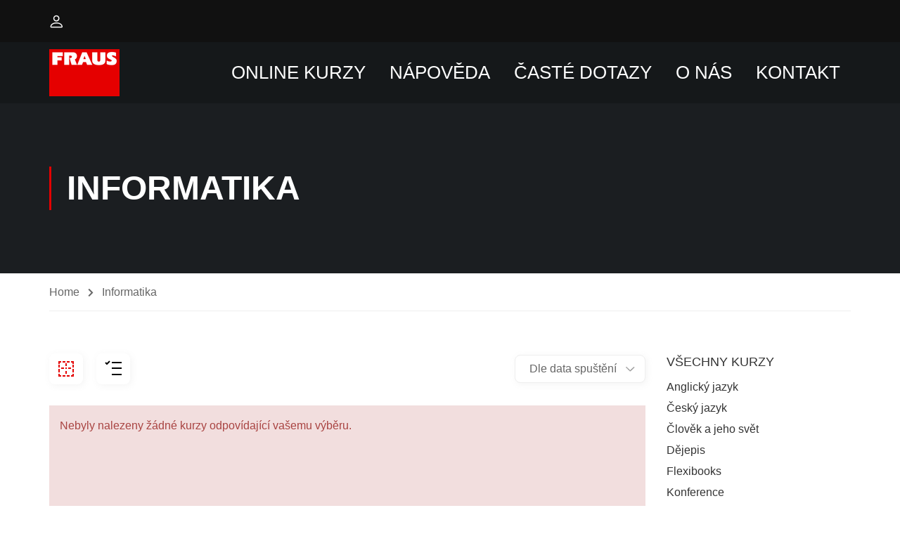

--- FILE ---
content_type: application/javascript
request_url: https://www.modernivzdelavani.cz/wp-content/themes/eduma/assets/js/thim-course-filter-v2.js?ver=696d9281344cd
body_size: 3363
content:
/**
 * For Filter courses with LP v4.1.6
 */
const formOrderBy = document.querySelector( '.thim-course-order select' );
let elSkeleton;
const urlCourses = typeof lpGlobalSettings !== 'undefined' ? lpGlobalSettings.courses_url || '' : lpData.courses_url;
let elArchive = null;

// Filter event
const formFilter = document.querySelector( 'form.thim-course-filter' );
if ( formFilter != null ) {
	formFilter.addEventListener( 'submit', async function( e ) {
		e.preventDefault();
		let filterCourses = JSON.parse(window.localStorage.getItem('lp_filter_courses')) || {};
		const filterFields = formFilter.querySelectorAll( '.thim-filter-sidebar-field' );
		let objFieldsTmp = { 'paged' : 1 };

		elArchive.scrollIntoView( { behavior: 'smooth' } );

		filterFields.forEach((value, key, parent) => {
			const nameField = value.getAttribute('name');
			const typeField = value.getAttribute('type');

			switch (typeField) {
				case 'checkbox':
					if (objFieldsTmp[nameField] === undefined) {
						objFieldsTmp[nameField] = [];
					}

					if(value.checked) {
						objFieldsTmp[nameField].push(value.value);
					}
					break;
				case 'radio':
				case 'select':
					if(value.checked) {
						objFieldsTmp[nameField] =  value.value;
					}
					break;
			}
		});

		const filterCoursesParams = { ...filterCourses, ...objFieldsTmp };

		if ( ! elSkeleton ) {
			filterCoursesParams.paged = 1;
			reloadPageWithParamsFilter( filterCoursesParams );
		} else {
			elSkeleton.style.display = 'block';
		}

		if ( window.lpCourseList ) {
			window.lpCourseList.updateEventTypeBeforeFetch( 'filter' );
			window.lpCourseList.triggerFetchAPI( {...filterCoursesParams} );
		}
	} );
}

function reloadPageWithParamsFilter( filterCoursesParams ) {
	let url = new URL( window.location.href );

	if ( filterCoursesParams[ 'paged' ] === 1 ) {
		url = new URL( urlCourses );
	}

	for ( let key in filterCoursesParams ) {
		if ( filterCoursesParams[ key ] != null ) {
			url.searchParams.set( key, filterCoursesParams[ key ] );
		}
	}

	url.searchParams.set( 'isPageLoad', 1 );

	window.location.href = url;
}

// Select option order by archive course
formOrderBy && formOrderBy.addEventListener( 'change', function() {
	const filterCourses = JSON.parse( window.localStorage.getItem('lp_filter_courses') ) || {};
	filterCourses.order_by = this.value || '';

	if ( ! elSkeleton ) {
		reloadPageWithParamsFilter(filterCourses);
	} else {
		elSkeleton.style.display = 'block';
	}

	if ( window.lpCourseList ) {
		window.lpCourseList.updateEventTypeBeforeFetch( 'filter' );
		window.lpCourseList.triggerFetchAPI( {...filterCourses} );
	}
} );

wp.hooks.addAction( 'lp-js-get-courses', 'lp', function ( response ) {
	const elCourseIndex = document.querySelector( '.course-index' );
	const elStickyHeader = document.querySelector( '.sticky-header' );

	if( elCourseIndex ) {
		const span = elCourseIndex.querySelector( 'span' );
		if( span && response.data.from_to !== undefined ) {
			span.innerHTML = response.data.from_to;
		}
	}

	if ( elStickyHeader ) {
		elStickyHeader.classList.add( 'menu-hidden' );
	}
})

document.addEventListener( 'DOMContentLoaded', function() {
	elArchive = document.querySelector( '.lp-archive-courses' );
	elSkeleton = document.querySelector( '.lp-archive-course-skeleton' );
	//elNoLoadAjaxFirst = document.querySelector( '.no-first-load-ajax' );
} );


--- FILE ---
content_type: application/javascript
request_url: https://www.modernivzdelavani.cz/wp-content/plugins/learnpress/assets/js/dist/frontend/courses.min.js?ver=4.2.8.7
body_size: 9082
content:
(()=>{"use strict";const e={};let t;"undefined"!=typeof lpDataAdmin&&(t=lpDataAdmin.lp_rest_url,e.admin={apiAdminNotice:t+"lp/v1/admin/tools/admin-notices",apiAdminOrderStatic:t+"lp/v1/orders/statistic",apiAddons:t+"lp/v1/addon/all",apiAddonAction:t+"lp/v1/addon/action-n",apiAddonsPurchase:t+"lp/v1/addon/info-addons-purchase",apiSearchCourses:t+"lp/v1/admin/tools/search-course",apiSearchUsers:t+"lp/v1/admin/tools/search-user",apiAssignUserCourse:t+"lp/v1/admin/tools/assign-user-course",apiUnAssignUserCourse:t+"lp/v1/admin/tools/unassign-user-course"}),"undefined"!=typeof lpData&&(t=lpData.lp_rest_url,e.frontend={apiWidgets:t+"lp/v1/widgets/api",apiCourses:t+"lp/v1/courses/archive-course",apiAJAX:t+"lp/v1/load_content_via_ajax/",apiProfileCoverImage:t+"lp/v1/profile/cover-image"}),t&&(e.apiCourses=t+"lp/v1/courses/");const s=e,o=(e,t)=>{const s=new URL(e);return Object.keys(t).forEach((e=>{s.searchParams.set(e,t[e])})),s},r={get:(e,t,s)=>{let o;if(s)o=wpCookies.get(e);else{let t=wpCookies.get("LP");t&&(t=JSON.parse(t),o=e?t[e]:t)}return o||o===t||(o=t),o},set(e,t,s,o,r,n){if(arguments.length>2)wpCookies.set(e,t,s,o,r,n);else if(2==arguments.length){let s=wpCookies.get("LP");s=s?JSON.parse(s):{},s[e]=t,wpCookies.set("LP",JSON.stringify(s),"","/")}else wpCookies.set("LP",JSON.stringify(e),"","/")},remove(e){const t=r.get(),s=new RegExp(e,"g"),o={},n=e.match(/\*/);for(const r in t)n?r.match(s)||(o[r]=t[r]):e!=r&&(o[r]=t[r]);r.set(o)}},n=r;"undefined"!=typeof lpData&&"undefined"!=typeof lpSettingCourses||console.log("lpData || lpSettingCourses is undefined"),window.lpArchiveRequestCourse=e=>{window.lpCourseList.updateEventTypeBeforeFetch("filter"),window.lpCourseList.triggerFetchAPI(e)},document.addEventListener("change",(function(e){const t=e.target;window.lpCourseList.checkIsNewListCourses()||(window.lpCourseList.onChangeSortBy(e,t),window.lpCourseList.onChangeTypeLayout(e,t))})),document.addEventListener("click",(function(e){const t=e.target;window.lpCourseList.checkIsNewListCourses()||(window.lpCourseList.clickLoadMore(e,t),window.lpCourseList.clickNumberPage(e,t))})),document.addEventListener("scroll",(function(e){const t=e.target;window.lpCourseList.checkIsNewListCourses()||window.lpCourseList.scrollInfinite(e,t)})),document.addEventListener("keyup",(function(e){const t=e.target;window.lpCourseList.checkIsNewListCourses()||window.lpCourseList.searchCourse(e,t)})),document.addEventListener("submit",(function(e){const t=e.target;window.lpCourseList.checkIsNewListCourses()||window.lpCourseList.searchCourse(e,t)})),window.lpCourseList=(()=>{const e="lp-archive-courses",t="learn-press-courses",r="lp-archive-course-skeleton",i="courses-page-result",a=parseInt(lpSettingCourses.lpArchiveLoadAjax||0),c=1===parseInt(lpSettingCourses.lpArchiveNoLoadAjaxFirst),l=lpData.urlParams||[],u=(()=>{let e=window.location.href;return e.includes("?")&&(e=e.split("?")[0]),e})();let d={};const p=lpSettingCourses.lpArchivePaginationType||"number";let f,g,w=!1;const m=(e,t={})=>{const r=o(s.frontend.apiCourses,e);let n={};0!==parseInt(lpData.user_id)&&(n={headers:{"X-WP-Nonce":lpData.nonce}}),((e,t={},s={})=>{"function"==typeof s.before&&s.before(),fetch(e,{method:"GET",...t}).then((e=>e.json())).then((e=>{"function"==typeof s.success&&s.success(e)})).catch((e=>{"function"==typeof s.error&&s.error(e)})).finally((()=>{"function"==typeof s.completed&&s.completed()}))})(r,n,t)};return{init:()=>{const e={},t=window.location.search,s=new URLSearchParams(t);for(const[t,o]of s.entries())e[t]=o;d={...l,...e},d.paged=parseInt(d.paged||1),isNaN(d.paged)&&(d.paged=1),c&&"number"!==p&&(d.paged=1),window.localStorage.setItem("lp_filter_courses",JSON.stringify(d))},updateEventTypeBeforeFetch:e=>{f=e},onChangeSortBy:(e,t)=>{if(!t.classList.contains("courses-order-by"))return;e.preventDefault();const s=JSON.parse(window.localStorage.getItem("lp_filter_courses"))||{};s.order_by=t.value||"","undefined"!=typeof lpSettingCourses&&lpData.is_course_archive&&lpSettingCourses.lpArchiveLoadAjax?window.lpCourseList.triggerFetchAPI(s):window.location.href=o(u,s)},onChangeTypeLayout:(s,o)=>{if("lp-switch-layout-btn"!==o.getAttribute("name"))return;const r=o.closest(`.${e}`);if(!r)return;const i=r.querySelector(`.${t}`);if(!i)return;s.preventDefault();const a=o.value;a&&(i.dataset.layout=a,n.set("courses-layout",a))},clickNumberPage:(t,s)=>{if(!a||parseInt(lpSettingCourses.noLoadCoursesJs))return;if(s.classList.contains("page-numbers")){if(!s.closest(`.${e}`))return;t.preventDefault();const o=d.paged;return s.classList.contains("prev")?d.paged=o-1:s.classList.contains("next")?d.paged=o+1:d.paged=parseInt(s.textContent),f="number",void window.lpCourseList.triggerFetchAPI(d)}const o=s.closest(".page-numbers");o&&(t.preventDefault(),o.click())},clickLoadMore:(s,o)=>{if(!o.classList.contains("courses-btn-load-more"))return;const r=o.closest(`.${e}`);r&&r.querySelector(`.${t}`)&&(s.preventDefault(),++d.paged,f="load-more",window.lpCourseList.triggerFetchAPI(d))},scrollInfinite:(t,s)=>{const o=document.querySelector(`.${e}`);if(!o)return;const r=o.querySelector(".courses-load-infinite");r&&new IntersectionObserver((function(e){for(const t of e)if(t.isIntersecting){if(w)return;++d.paged,f="infinite",window.lpCourseList.triggerFetchAPI(d)}})).observe(r)},triggerFetchAPI:s=>{const o=document.querySelector(`.${e}`);if(!o)return;const r=o.querySelector(`.${t}`);if(!r)return;let n;switch(d=s,f){case"load-more":n=window.lpCourseList.callBackPaginationTypeLoadMore(o,r);break;case"infinite":n=window.lpCourseList.callBackPaginationTypeInfinite(o,r);break;case"custom":n=s.customCallBack||!1;break;default:n=window.lpCourseList.callBackFilter(s,o,r)}n&&m(s,n)},callBackFilter:(t,s,n)=>{if(!n)return;const a=n.querySelector(`.${r}`);return{before:()=>{window.history.pushState("","",o(u,t)),window.localStorage.setItem("lp_filter_courses",JSON.stringify(t)),a&&(a.style.display="block")},success:e=>{n.querySelectorAll(`:not(.${r})`).forEach((e=>{e.closest(`.${r}`)||e.remove()})),n.insertAdjacentHTML("afterbegin",e.data.content||"");const t=document.querySelector(".learn-press-pagination");t&&t.remove();const s=e.data.pagination||"";n.insertAdjacentHTML("afterend",s);const o=document.querySelector(`.${i}`);o&&(o.innerHTML=e.data.from_to||"")},error:e=>{n.innerHTML+=`<div class="lp-ajax-message error" style="display:block">${e.message||"Error"}</div>`},completed:()=>{a&&(a.style.display="none"),n.closest(`.${e}`).scrollIntoView({behavior:"smooth"})}}},callBackPaginationTypeLoadMore:(e,t)=>{if(!t||!e)return!1;const s=e.querySelector(".courses-btn-load-more");let o;return s&&(o=s.querySelector(".lp-loading-circle")),{before:()=>{s&&(o.classList.remove("hide"),s.setAttribute("disabled","disabled"))},success:e=>{t.insertAdjacentHTML("beforeend",e.data.content||""),t.insertAdjacentHTML("afterend",e.data.pagination||"");const s=document.querySelector(`.${i}`);s&&(s.innerHTML=e.data.from_to||"")},error:e=>{t.innerHTML+=`<div class="lp-ajax-message error" style="display:block">${e.message||"Error"}</div>`},completed:()=>{s&&(o.classList.add("hide"),s.remove())}}},callBackPaginationTypeInfinite:(e,t)=>{if(!t||!t)return;const s=e.querySelector(".courses-load-infinite");if(!s)return;const o=s.querySelector(".lp-loading-circle");return w=!0,s.classList.remove("courses-load-infinite"),{before:()=>{o.classList.remove("hide")},success:e=>{t.insertAdjacentHTML("beforeend",e.data.content||""),e.data.pagination&&t.insertAdjacentHTML("afterend",e.data.pagination||"");const s=document.querySelector(`.${i}`);s&&(s.innerHTML=e.data.from_to||"")},error:e=>{t.innerHTML+=`<div class="lp-ajax-message error" style="display:block">${e.message||"Error"}</div>`},completed:()=>{s.remove(),w=!1}}},searchCourse:(s,o)=>{if("c_search"===o.name){s.preventDefault();const e=o.closest("form.search-courses");if(!e)return;return void e.querySelector('button[type="submit"]').click()}if(!o.classList.contains("search-courses"))return;const r=o;s.preventDefault();const n=r.closest(`.${e}`);if(!n)return;if(!n.querySelector(`.${t}`))return;const i=r.querySelector("input[name=c_search]").value;(!i||i&&i.length>2)&&(void 0!==g&&clearTimeout(g),g=setTimeout((function(){f="filter",d.c_search=i,d.paged=1,window.lpCourseList.triggerFetchAPI(d)}),800))},ajaxEnableLoadPage:()=>{let s=0;if(!c){let o;const n={success:n=>{o=setInterval((function(){const a=document.querySelector(`.${r}`),c=document.querySelector(`.${e}`);let l;if(c&&(l=c.querySelector(`.${t}`)),++s,s>5e3&&clearInterval(o),l&&a){clearInterval(o),l.insertAdjacentHTML("afterbegin",n.data.content||""),a.style.display="none";const e=n.data.pagination||"";l.insertAdjacentHTML("afterend",e);const t=document.querySelector(`.${i}`);t&&(t.innerHTML=n.data.from_to||"")}}),1)}};"number"!==p&&(d.paged=1),m(d,n)}},getFilterParams:()=>d,checkIsNewListCourses:()=>!!document.querySelector(".lp-list-courses-default")}})(),document.addEventListener("DOMContentLoaded",(function(){window.lpCourseList.checkIsNewListCourses()||(window.lpCourseList.init(),window.lpCourseList.ajaxEnableLoadPage())}))})();

--- FILE ---
content_type: application/javascript
request_url: https://www.modernivzdelavani.cz/wp-content/themes/eduma/assets/js/thim-scripts.js?ver=696d9281344cd
body_size: 59678
content:
/*
* Re-structure JS
* */
(function ($) {
	'use strict'
	var thim_eduma = {
		el_thim_pop_up_login: null,
		el_loginpopopform: null,
		el_registerPopupForm: null,
		el_form_purchase_course: null,
		el_form_enroll_course: null,

		ready: function () {
			this.getElements()
			if (this.el_thim_pop_up_login.length) {
				this.el_loginpopopform = this.el_thim_pop_up_login.find('form[name=loginpopopform]')
				this.el_registerPopupForm = this.el_thim_pop_up_login.find('form[name=registerformpopup]')
				this.login_form()
			}
			this.form_submission_validate()
			this.thim_TopHeader()
			this.ctf7_input_effect()
			this.mobile_menu_toggle()
			this.thim_background_gradient()
			this.thim_magnificPopup()
			this.full_right()
			this.course_sidebar_right_offset_top()
			this.thim_carousel()
			this.event_click()
			this.plus_minus_addtocart()
			this.back_to_top()
			this.StickySidebar()
			this.thim_SwitchLayout('thim-course')
			this.thim_SwitchLayout('thim-product')
			this.thim_SwitchLayout('blog')
			this.thim_gallery()
			this.submit_form_validate()
			this.waypoint_js()
			this.product_gallery()
		},

		getElements: function () {
			this.el_thim_pop_up_login = $('#thim-popup-login')
			this.el_form_purchase_course = $('form[name=purchase-course]')
			this.el_form_enroll_course = $('form[name=enroll-course]')
		},

		load: function () {
			this.thim_menu()
			this.thim_contentslider()
			this.counter_box()
			this.product_quick_view()
			if ($('#contact-form-registration').length) {
				this.thim_course_offline_popup_form_register();
			}
		},

		resize: function () {
			this.full_right()
			this.thim_carousel()
			this.thim_gallery()
		},

		plus_minus_addtocart: function () {
			if ($('body').hasClass('woocommerce-cart')) {
				$('th.product-name').attr('colspan', '2')
			}
			$(document).on('click', '.quantity-add-value div.plus,.quantity-add-value div.minus', function (event) {
				var qty = $(this).parent('.quantity-add-value').find('.qty');
				var val = parseFloat(qty.val());
				if (isNaN(val)) {
					val = 0;
				}
				var max = parseFloat(qty.attr('max'));
				var min = parseFloat(qty.attr('min'));
				var step = parseFloat(qty.attr('step'));
				if ($(this).is('.plus')) {
					if (max && (max <= val)) {
						qty.val(max).change();
					} else {
						qty.val(val + step).change();
					}
				} else {
					if (min && (min >= val)) {
						qty.val(min).change();
					} else if (val > 0) {
						qty.val(val - step).change();
					}
				}
			});
			// check quanity in cart page
			$('.quantity-add-value').each(function () {
				var type = $(this).find('.qty').attr("type");
				if (type == 'hidden') {
					$(this).hide();
				}
			})
		},

		validate_form: function (form) {
			var valid = true,
				email_valid = /[A-Z0-9._%+-]+@[A-Z0-9.-]+.[A-Z]{2,4}/igm

			form.find('input.required').each(function () {
				// Check empty value
				if (!$(this).val()) {
					$(this).addClass('invalid')
					valid = false
				}

				// Uncheck
				if ($(this).is(':checkbox') && !$(this).is(':checked')) {
					$(this).addClass('invalid')
					valid = false
				}

				// Check email format
				if ('email' === $(this).attr('type')) {
					if (!email_valid.test($(this).val())) {
						$(this).addClass('invalid')
						valid = false
					}
				}

				// Check captcha
				if ($(this).hasClass('captcha-result')) {
					let captcha_1 = parseInt($(this).data('captcha1')),
						captcha_2 = parseInt($(this).data('captcha2'))

					if ((captcha_1 + captcha_2) !== parseInt($(this).val())) {
						$(this).addClass('invalid').val('')
						valid = false
					}
				}
			})

			// Check repeat password
			if (form.hasClass('auto_login')) {
				let $pw = form.find('input[name=password]'),
					$repeat_pw = form.find('input[name=repeat_password]')

				if ($pw.val() !== $repeat_pw.val()) {
					$pw.addClass('invalid')
					$repeat_pw.addClass('invalid')
					valid = false
				}
			}

			$('form input.required').on('focus', function () {
				$(this).removeClass('invalid')
			})

			return valid
		},

		login_form: function () {
			var teduma = this

			$(document).on('click', '#thim-popup-login .close-popup', function (event) {
				event.preventDefault()
				$('body').removeClass('thim-popup-active')
				teduma.el_thim_pop_up_login.removeClass()

				// Remove param purchase course on login popup
				teduma.el_loginpopopform.find('.params-purchase-code').remove()
				// Remove param enroll course on login popup
				teduma.el_loginpopopform.find('.params-enroll-code').remove()
			})

			$('body .thim-login-popup a.js-show-popup').on('click', function (event) {
				event.preventDefault()

				$('body').addClass('thim-popup-active')
				teduma.el_thim_pop_up_login.addClass('active')

				if ($(this).hasClass('login')) {
					teduma.el_thim_pop_up_login.addClass('sign-in')
				} else {
					teduma.el_thim_pop_up_login.addClass('sign-up')
				}
			})

			//when login in single page event, show login-popup ,remove redirect to page account
			$('body .widget_book-event a.js-show-popup').on('click', function (event) {
				event.preventDefault()
				$('body').addClass('thim-popup-active')
				teduma.el_thim_pop_up_login.addClass('active')
			})

			teduma.el_thim_pop_up_login.find('.link-bottom a').on('click', function (e) {
				e.preventDefault()

				if ($(this).hasClass('login')) {
					teduma.el_thim_pop_up_login.removeClass('sign-up').addClass('sign-in')
				} else {
					teduma.el_thim_pop_up_login.removeClass('sign-in').addClass('sign-up')
				}
			})

			// Show login popup when click to LP buttons
			$('body:not(".logged-in") .enroll-course .button-enroll-course, body:not(".logged-in") form.purchase-course:not(".guest_checkout") .button:not(.button-add-to-cart)').on('click', function (e) {
				if ($('body').hasClass('thim-popup-feature')) {
					const elThimLoginPopup = $('.thim-link-login.thim-login-popup .login');
					if ( elThimLoginPopup ) {
						e.preventDefault();
						elThimLoginPopup.trigger('click')

						// Add param purchase course to login and Register form if exists
						teduma.add_params_purchase_course_to_el(teduma.el_loginpopopform)
						teduma.add_params_purchase_course_to_el(teduma.el_registerPopupForm)
					}
				}
			})

			$('.learn-press-content-protected-message .lp-link-login').on('click', function (e) {
				e.preventDefault()

				if ($('body').hasClass('thim-popup-feature')) {
					$('.thim-link-login.thim-login-popup .login').trigger('click')
					// Add param purchase course to login and Register form if exists
					teduma.add_params_purchase_course_to_el(teduma.el_loginpopopform)
					teduma.add_params_purchase_course_to_el(teduma.el_registerPopupForm)
				} else {
					window.location.href = $(this).href()
				}
			})

			$(document).on('click', '#thim-popup-login', function (e) {
				if ($(e.target).attr('id') === 'thim-popup-login') {
					$('body').removeClass('thim-popup-active')
					teduma.el_thim_pop_up_login.removeClass()

					// remove param purchase course on login popup
					teduma.el_loginpopopform.find('.params-purchase-code').remove()
					teduma.el_registerPopupForm.find('.params-purchase-code').remove()
					// remove param enroll course on login popup
					teduma.el_loginpopopform.find('.params-enroll-code').remove()
					teduma.el_registerPopupForm.find('.params-enroll-code').remove()
				}
			})

			this.el_loginpopopform.submit(function (e) {
				if (!thim_eduma.validate_form($(this))) {
					e.preventDefault()
					return false
				}

				var $elem = teduma.el_thim_pop_up_login.find('.thim-login-container')
				$elem.addClass('loading')
			})

			teduma.el_thim_pop_up_login.find('form[name=registerformpopup]').on('submit', function (e) {
				if (!thim_eduma.validate_form($(this))) {
					e.preventDefault()
					return false
				}

				var $elem = teduma.el_thim_pop_up_login.find('.thim-login-container')
				$elem.addClass('loading')
			})

			//My account login
			$('#customer_login .login').submit(function (event) {
				var elem = $(this),
					input_username = elem.find('#username'),
					input_pass = elem.find('#password')

				if (input_pass.length > 0 && input_pass.val() == '') {
					input_pass.addClass('invalid')
					event.preventDefault()
				}

				if (input_username.length > 0 && input_username.val() == '') {
					input_username.addClass('invalid')
					event.preventDefault()
				}
			})
			//My account register
			$('#customer_login .register').submit(function (event) {
				var elem = $(this),
					input_username = elem.find('#reg_username'),
					input_email = elem.find('#reg_email'),
					input_pass = elem.find('#reg_password'),
					input_captcha = $('#customer_login .register .captcha-result'),
					valid_email = /[A-Z0-9._%+-]+@[A-Z0-9.-]+.[A-Z]{2,4}/igm

				if (input_captcha.length > 0) {
					var captcha_1 = parseInt(input_captcha.data('captcha1')),
						captcha_2 = parseInt(input_captcha.data('captcha2'))

					if (captcha_1 + captcha_2 != parseInt(input_captcha.val())) {
						input_captcha.addClass('invalid').val('')
						event.preventDefault()
					}
				}

				if (input_pass.length > 0 && input_pass.val() == '') {
					input_pass.addClass('invalid')
					event.preventDefault()
				}

				if (input_username.length > 0 && input_username.val() == '') {
					input_username.addClass('invalid')
					event.preventDefault()
				}

				if (input_email.length > 0 && (input_email.val() == '' ||
					!valid_email.test(input_email.val()))) {
					input_email.addClass('invalid')
					event.preventDefault()
				}
			})
			$('#reg_username, #reg_email, #reg_password,#username, #password').on('focus', function () {
				$(this).removeClass('invalid')
			})
		},

		/**
		 * Add params purchase course to element
		 * @purpose When register, login via buy course will send params purchase to action
		 *
		 * @param el
		 * @since 4.2.6
		 * @author tungnx
		 */
		add_params_purchase_course_to_el: function (el) {
			const teduma = this
			// Purchase course.
			if (teduma.el_form_purchase_course.length) {
				el.append('<p class="params-purchase-code"></p>')

				var el_paramsPurchaseCode = el.find('.params-purchase-code')

				$.each(teduma.el_form_purchase_course.find('input'), function (i) {
					const inputName = $(this).attr('name')
					const inputPurchaseCourse = $(this).clone()

					if (el_paramsPurchaseCode.find('input[name=' + inputName + ']').length === 0) {
						el_paramsPurchaseCode.append(inputPurchaseCourse)
					}
				})
			}

			// Enroll course
			if (teduma.el_form_enroll_course.length) {
				el.append('<p class="params-enroll-code"></p>')
				const el_paramsEnrollCode = el.find('.params-enroll-code')

				$.each(teduma.el_form_enroll_course.find('input'), function (i) {
					const inputName = $(this).attr('name')
					const inputEnrollCourse = $(this).clone()

					if (el_paramsEnrollCode.find('input[name=' + inputName + ']').length === 0) {
						el_paramsEnrollCode.append(inputEnrollCourse)
					}
				})
			}
		},

		form_submission_validate: function () {
			// Form login
			$('.form-submission-login form[name=loginform]').on('submit', function (e) {
				if (!thim_eduma.validate_form($(this))) {
					e.preventDefault()
					return false
				}
			})

			// Form register
			$('.form-submission-register form[name=registerform]').on('submit', function (e) {
				if (!thim_eduma.validate_form($(this))) {
					e.preventDefault()
					return false
				}
			})

			// Form lost password
			$('.form-submission-lost-password form[name=lostpasswordform]').on('submit', function (e) {
				if (!thim_eduma.validate_form($(this))) {
					e.preventDefault()
					return false
				}
			})
		},

		thim_TopHeader: function () {
			var header = $('#masthead'),
				height_sticky_header = header.outerHeight(true),
				content_pusher = $('#wrapper-container .content-pusher'),
				top_site_main = $('#wrapper-container .top_site_main')
			$('body').removeClass('fixloader');
			if (header.hasClass('header_overlay')) { // Header overlay
				top_site_main.css({ 'padding-top': height_sticky_header + 'px' })
				$(window).resize(function () {
					let height_sticky_header = header.outerHeight(true)
					top_site_main.css({ 'padding-top': height_sticky_header + 'px' })
				})
			} else if (header.hasClass('sticky-header') & header.hasClass('header_default')) { // Header default
				content_pusher.css({ 'padding-top': height_sticky_header + 'px' })
				$(window).resize(function () {
					let height_sticky_header = header.outerHeight(true)
					content_pusher.css({ 'padding-top': height_sticky_header + 'px' })
				})
			}
		},

		ctf7_input_effect: function () {
			let $ctf7_edtech = $('.form_developer_course'),
				$item_input = $ctf7_edtech.find('.field_item input'),
				$submit_wrapper = $ctf7_edtech.find('.submit_row')

			$item_input.focus(function () {
				$(this).parent().addClass('focusing')
			}).blur(function () {
				$(this).parent().removeClass('focusing')

			})
			$submit_wrapper.on('click', function () {
				$(this).closest('form').submit()
			})
		},



		thim_menu: function () {
			// add class last-menu-item
			$('.width-navigation .menu-main-menu>li.menu-item').last().addClass('last-menu-item')

			//Add class for masthead
			var $header = $('#masthead.sticky-header'),
				off_Top = ($('.content-pusher').length > 0) ? $('.content-pusher').offset().top : 0,
				menuH = $header.outerHeight(),
				latestScroll = 0
			var $imgLogo = $('.site-header .thim-logo img'),
				srcLogo = $($imgLogo).attr('src'),
				dataRetina = $($imgLogo).data('retina'),
				dataSticky = $($imgLogo).data('sticky'),
				dataMobile = $($imgLogo).data('mobile'),
				dataStickyMobile = $($imgLogo).data('sticky_mobile');
			if ($(window).scrollTop() > 2) {
				$header.removeClass('affix-top').addClass('affix')
			}
			if ($(window).outerWidth() < 769) {
				if (dataMobile != null) {
					$($imgLogo).attr('src', dataMobile);
				}
			} else {
				if (window.devicePixelRatio > 1 && dataRetina != null) {
					$($imgLogo).attr('src', dataRetina);
				}
			}
			let flag = false;
			$(window).scroll(function () {
				var current = $(this).scrollTop()
				if (current > 2) {
					$header.removeClass('affix-top').addClass('affix');
					if (!flag) {
						if ($(window).outerWidth() < 769) {
							if (dataStickyMobile != null) {
								$($imgLogo).attr('src', dataStickyMobile);
							} else {
								if (dataSticky != null) {
									$($imgLogo).attr('src', dataSticky);
								}
							}
						} else {
							if (dataSticky != null) {
								$($imgLogo).attr('src', dataSticky);
							}
						}
					}
					flag = true;
				} else {
					$header.removeClass('affix').addClass('affix-top');
					if (flag) {
						if ($(window).outerWidth() < 769) {
							if (dataMobile != null) {
								$($imgLogo).attr('src', dataMobile);
							} else if (srcLogo != null) {
								$($imgLogo).attr('src', srcLogo);
							}
						} else {
							if (window.devicePixelRatio > 1 && dataRetina != null) {
								$($imgLogo).attr('src', dataRetina);

							} else if (srcLogo != null) {
								$($imgLogo).attr('src', srcLogo);
							}
						}
					}
					flag = false;
				}

				if (current > latestScroll && current > menuH + off_Top) {
					if (!$header.hasClass('menu-hidden')) {
						$header.addClass('menu-hidden')
					}
				} else {
					if ($header.hasClass('menu-hidden')) {
						$header.removeClass('menu-hidden')
					}
				}

				latestScroll = current
			})

			//Submenu position
			$('.wrapper-container:not(.mobile-menu-open) .site-header .navbar-nav > .menu-item').each(function () {
				if ($('>.sub-menu', this).length <= 0) {
					return
				}

				let elm = $('>.sub-menu', this),
					off = elm.offset(),
					left = off.left,
					width = elm.width()

				let navW = $('.thim-nav-wrapper').width(),
					isEntirelyVisible = (left + width <= navW)

				if (!isEntirelyVisible) {
					elm.addClass('dropdown-menu-right')
				} else {
					let subMenu2 = elm.find('>.menu-item>.sub-menu')

					if (subMenu2.length <= 0) {
						return
					}

					let off = subMenu2.offset(),
						left = off.left,
						width = subMenu2.width()

					let isEntirelyVisible = (left + width <= navW)

					if (!isEntirelyVisible) {
						elm.addClass('dropdown-left-side')
					}
				}
			})

			let $headerLayout = $('header#masthead')
			let magicLine = function () {
				if ($(window).width() > 768) {
					//Magic Line
					var menu_active = $(
						'#masthead .navbar-nav>li.menu-item.current-menu-item,#masthead .navbar-nav>li.menu-item.current-menu-parent, #masthead .navbar-nav>li.menu-item.current-menu-ancestor')
					if (menu_active.length > 0) {
						menu_active.before('<span id="magic-line"></span>')
						var menu_active_child = menu_active.find(
							'>a,>span.disable_link,>span.tc-menu-inner'),
							menu_left = menu_active.position().left,
							menu_child_left = parseInt(menu_active_child.css('padding-left')),
							magic = $('#magic-line')

						magic.width(menu_active_child.width()).css('left', Math.round(menu_child_left + menu_left)).data('magic-width', magic.width()).data('magic-left', magic.position().left)

					} else {
						var first_menu = $(
							'#masthead .navbar-nav>li.menu-item:first-child')
						first_menu.before('<span id="magic-line"></span>')
						var magic = $('#magic-line')
						magic.data('magic-width', 0)
					}

					var nav_H = parseInt($('.site-header .navigation').outerHeight())
					magic.css('bottom', nav_H - (nav_H - 90) / 2 - 64)
					if ($headerLayout.hasClass('item_menu_active_top')) {
						magic.css('bottom', nav_H - 2)
					}
					$('#masthead .navbar-nav>li.menu-item').on({
						'mouseenter': function () {
							var elem = $(this).find('>a,>span.disable_link,>span.tc-menu-inner'),
								new_width = elem.width(),
								parent_left = elem.parent().position().left,
								left = parseInt(elem.css('padding-left'))
							if (!magic.data('magic-left')) {
								magic.css('left', Math.round(parent_left + left))
								magic.data('magic-left', 'auto')
							}
							magic.stop().animate({
								left: Math.round(parent_left + left),
								width: new_width,
							})
						},
						'mouseleave': function () {
							magic.stop().animate({
								left: magic.data('magic-left'),
								width: magic.data('magic-width'),
							})
						},
					})
				}
			}

			if (!$headerLayout.hasClass('noline_menu_active')) {
				magicLine()
			}

		},

		mobile_menu_toggle: function () {
			// Mobile Menu
			if (jQuery('.navbar-nav>li.menu-item-has-children').hasClass("thim-ekits-menu__has-dropdown") == false) {
				if (jQuery(window).width() > 1024) {
					jQuery('.navbar-nav>li.menu-item-has-children >a,.navbar-nav>li.menu-item-has-children >span,.navbar-nav>li.tc-menu-layout-builder >a,.navbar-nav>li.tc-menu-layout-builder >span').after(
						'<span class="icon-toggle"><i class="fa fa-angle-down"></i></span>')
				} else {
					jQuery('.navbar-nav li.menu-item-has-children:not(.current-menu-parent) >a,.navbar-nav li.menu-item-has-children:not(.current-menu-parent) >span,.navbar-nav li.tc-menu-layout-builder:not(.current-menu-parent) >a,.navbar-nav li.tc-menu-layout-builder:not(.current-menu-parent) >span').after(
						'<span class="icon-toggle"><i class="fa fa-angle-down"></i></span>')
					jQuery('.navbar-nav li.menu-item-has-children.current-menu-parent >a,.navbar-nav li.menu-item-has-children.current-menu-parent >span,.navbar-nav li.tc-menu-layout-builder.current-menu-parent >a,.navbar-nav li.tc-menu-layout-builder.current-menu-parent >span').after(
						'<span class="icon-toggle"><i class="fa fa-angle-up"></i></span>')
				}
			}

			$(document).on('click', '.menu-mobile-effect', function (e) {
				e.stopPropagation()
				$('body').toggleClass('mobile-menu-open')
			})

			$(document).on('click', '.wrapper-container', function (e) {
				$('body').removeClass('mobile-menu-open')
			})

			$(document).on('click', '.mobile-menu-inner', function (e) {
				e.stopPropagation()
			})

			$('.navbar-nav li .icon-toggle').on('click', function (e) {
				e.stopPropagation();
				$(this).parent().addClass('thim-ekits-menu__is-hover');
			})

			$('.navbar-nav li .icon-toggle,.thim-ekits-menu__icon').on('click', function (e) {
				e.stopPropagation();
				$('.mobile-menu-wrapper .icon-menu-back').addClass('show-icon');
			})

			$('.mobile-menu-wrapper .icon-menu-back').on('click', function (e) {
				e.stopPropagation();
 				const openSubmenus = document.querySelectorAll('.thim-ekits-menu__is-hover');
				if (openSubmenus.length > 0) {
					// Remove the thim-ekits-menu__is-hover class from the last (deepest) element
					openSubmenus[openSubmenus.length - 1].classList.remove('thim-ekits-menu__is-hover');
				}
 				// Check if there are any elements with the class open-submenu left
				if (document.querySelectorAll('.thim-ekits-menu__is-hover').length === 0) {
					// Remove the show-icon class from the icon-remove element
					this.classList.remove('show-icon');
				}
			})
		},

		thim_carousel: function () {
			if (jQuery().owlCarousel) {
				let is_rtl = $('body').hasClass('rtl') ? true : false;
				$('.thim-gallery-images').owlCarousel({
					rtl: is_rtl,
					autoplay: false,
					singleItem: true,
					stopOnHover: true,
					autoHeight: false,
					loop: true,
					loadedClass: 'owl-loaded owl-carousel',
				})

				$('.thim-carousel-wrapper').each(function () {

					var item_visible = $(this).data('visible') ? parseInt(
						$(this).data('visible')) : 4,
						item_desktopsmall = $(this).data('desktopsmall') ? parseInt(
							$(this).data('desktopsmall')) : item_visible,
						itemsTablet = $(this).data('itemtablet') ? parseInt(
							$(this).data('itemtablet')) : 2,
						itemsMobile = $(this).data('itemmobile') ? parseInt(
							$(this).data('itemmobile')) : 1,
						pagination = !!$(this).data('pagination'),
						navigation = !!$(this).data('navigation'),
						autoplay = $(this).data('autoplay') ? parseInt(
							$(this).data('autoplay')) : false,
						margin = $(this).data('margin') ? parseInt(
								$(this).data('margin')) : 0,
						navigation_text = ($(this).data('navigation-text') &&
							$(this).data('navigation-text') === '2') ? [
							'<i class=\'fa fa-long-arrow-left \'></i>',
							'<i class=\'fa fa-long-arrow-right \'></i>',
						] : [
							'<i class=\'fa fa-chevron-left \'></i>',
							'<i class=\'fa fa-chevron-right \'></i>',
						]
					$(this).owlCarousel({
						items: item_visible,
						// itemsDesktop     : [1200, item_visible],
						// itemsDesktopSmall: [1024, item_desktopsmall],
						// itemsTablet      : [768, itemsTablet],
						// itemsMobile      : [480, itemsMobile],
						nav: navigation,
						dots: pagination,
						loop: ($(this).children().length > item_visible) ? true : false,
						rewind: true,
						rtl: is_rtl,
						margin : margin,
						// dots       : true,
						loadedClass: 'owl-loaded owl-carousel',
						navContainerClass: 'owl-nav owl-buttons',
						dotsClass: 'owl-dots owl-pagination',
						dotClass: 'owl-page',
						responsive: {
							0: {
								items: itemsMobile,
								dots: true,
								nav: false
							},
							480: {
								items: itemsTablet
							},
							1024: {
								items: item_desktopsmall
							},
							1200: {
								items: item_visible
							}
						},
						lazyLoad: true,
						autoplay: autoplay,
						navText: navigation_text,
						afterAction: function () {
							var width_screen = $(window).width()
							var width_container = $('#main-home-content').width()
							var elementInstructorCourses = $('.thim-instructor-courses')
							var button_full_left = $('.thim_full_right.thim-event-layout-6')
							if (button_full_left.length) {
								var full_left = (jQuery(window).width() - button_full_left.width()) / 2;
								button_full_left.find('.owl-controls .owl-buttons').css("margin-left", "-" + full_left + "px")
								button_full_left.find('.owl-controls .owl-buttons').css({
									'margin-left': '-' + full_left + 'px',
									'padding-left': full_left + 'px',
									'margin-right': full_left + 'px',
								})
							}
							if (elementInstructorCourses.length) {
								if (width_screen > width_container) {
									var margin_left_value = (width_screen - width_container) / 2
									$('.thim-instructor-courses .thim-course-slider-instructor .owl-controls .owl-buttons').css('left', margin_left_value + 'px')
								}
							}
						}
					})
					thim_eduma.addWrapOwlControls($(this));

				})

				$('.thim-course-slider-instructor').each(function () {
					var item_visible = $(this).data('visible') ? parseInt($(this).data('visible')) : 4,
						item_desktopsmall = $(this).data('desktopsmall') ? parseInt(
							$(this).data('desktopsmall')) : item_visible,
						itemsTablet = $(this).data('itemtablet') ? parseInt(
							$(this).data('itemtablet')) : 2,
						itemsMobile = $(this).data('itemmobile') ? parseInt(
							$(this).data('itemmobile')) : 1,
						pagination = !!$(this).data('pagination'),
						navigation = !!$(this).data('navigation'),
						autoplay = $(this).data('autoplay') ? parseInt(
							$(this).data('autoplay')) : false,
						navigation_text = ($(this).data('navigation-text') &&
							$(this).data('navigation-text') === '2') ? [
							'<i class=\'fa fa-long-arrow-left \'></i>',
							'<i class=\'fa fa-long-arrow-right \'></i>',
						] : [
							'<i class=\'fa fa-chevron-left \'></i>',
							'<i class=\'fa fa-chevron-right \'></i>',
						]

					$(this).owlCarousel({
						items: item_visible,
						rtl: is_rtl,
						// itemsDesktop     : [1400, item_desktopsmall],
						// itemsDesktopSmall: [1024, itemsTablet],
						// itemsTablet      : [768, itemsTablet],
						// itemsMobile      : [480, itemsMobile],
						responsive: {
							0: {
								items: itemsMobile
							},
							480: {
								items: itemsTablet
							},
							1024: {
								items: itemsTablet
							},
							1400: {
								items: item_desktopsmall
							}
						},
						nav: navigation,
						dots: pagination,
						loop: ($(this).children().length > item_visible) ? true : false,
						rewind: true,
						lazyLoad: true,
						autoplay: autoplay,
						navText: navigation_text,
						loadedClass: 'owl-loaded owl-carousel',
						navContainerClass: 'owl-nav owl-buttons',
						dotsClass: 'owl-dots owl-pagination',
						dotClass: 'owl-page',
						afterAction: function () {
							var width_screen = $(window).width()
							var width_container = $('#main-home-content').width()
							var elementInstructorCourses = $('.thim-instructor-courses')

							if (elementInstructorCourses.length) {
								if (width_screen > width_container) {
									var margin_left_value = (width_screen - width_container) / 2
									$('.thim-instructor-courses .thim-course-slider-instructor .owl-controls .owl-buttons').css('left', margin_left_value + 'px')
								}
							}
						}
					})
					thim_eduma.addWrapOwlControls($(this));
				})

				$('.thim-carousel-course-categories .thim-course-slider, .thim-carousel-course-categories-tabs .thim-course-slider').each(function () {

					var item_visible = $(this).data('visible') ? parseInt($(this).data('visible')) : 7,
						item_desktop = $(this).data('desktop') ? parseInt($(this).data('desktop')) : item_visible,
						item_desktopsmall = $(this).data('desktopsmall') ? parseInt($(this).data('desktopsmall')) : 6,
						item_tablet = $(this).data('tablet') ? parseInt($(this).data('tablet')) : 4,
						item_mobile = $(this).data('mobile') ? parseInt($(this).data('mobile')) : 2,
						pagination = !!$(this).data('pagination'),
						navigation = !!$(this).data('navigation'),
						autoplay = $(this).data('autoplay') ? parseInt($(this).data('autoplay')) : false
					$(this).owlCarousel({
						items: item_visible,
						loop: ($(this).children().length > item_visible) ? true : false,
						rewind: true,
						rtl: is_rtl,
						responsive: {

							0: {
								items: item_mobile
							},
							480: {
								items: item_tablet
							},
							1024: {
								items: item_desktopsmall
							},
							1800: {
								items: item_desktop
							}
						},
						nav: navigation,
						dots: pagination,
						loadedClass: 'owl-loaded owl-carousel',
						autoplay: autoplay,
						navContainerClass: 'owl-nav owl-buttons',
						dotsClass: 'owl-dots owl-pagination',
						dotClass: 'owl-page',
						navText: [
							'<i class=\'fa fa-chevron-left \'></i>',
							'<i class=\'fa fa-chevron-right \'></i>',
						],
					})
					thim_eduma.addWrapOwlControls($(this));
				})
				if ($('div').hasClass('cross-sells')) {
					var $product_grid = $('.cross-sells').find('.product-grid'),
						$product_item = $product_grid.find('.product');
					if ($product_item.length > 3) {
						$product_grid.owlCarousel({
							items            : 4,
							loop             : false,
							rewind           : true,
							dots             : true,
							nav              : true,
							margin: 30,
							responsive: 	{
								0   : {
									items : 1,
									margin: 0,
								},
								480 : {
									items : 2,
 									margin: 15,
								},
								768 : {
									items: 3,
								},
								1290: {
									items: 4
								},
							},
 							loadedClass      : 'owl-loaded owl-carousel',
							navContainerClass: 'owl-nav owl-buttons',
							dotsClass        : 'owl-dots owl-pagination',
							dotClass         : 'owl-page',
							autoplay         : false,
							navText          : ['<i class=\'tk tk-angle-left \'></i>',
								'<i class=\'tk tk-angle-right \'></i>',
							],
						})
						thim_eduma.addWrapOwlControls($product_grid);
					}
				}
			}
		},

		thim_gallery: function () {
			if ($('article.format-gallery .flexslider').length > 0){
				$('article.format-gallery .flexslider').imagesLoaded(function () {
					if (jQuery().flexslider) {
						$('.flexslider').flexslider({
							slideshow: true,
							animation: 'fade',
							pauseOnHover: true,
							animationSpeed: 400,
							smoothHeight: true,
							directionNav: true,
							controlNav: false,
						})
					}
				});
			}
 			var $container = $('.isotope-layout')
			if ($container.length > 0) {
				$container.each(function () {
					var $this = jQuery(this), $width, $col, $width_unit,
						$height_unit
					var $spacing = 10
					$col = 6
					if ($col != 1) {
						if (parseInt($container.width()) < 768) {
							$col = 4
						}
						if (parseInt($container.width()) < 480) {
							$col = 2
						}

					}
					$width_unit = Math.floor((parseInt($container.width(), 10) -
						($col - 1) * $spacing) / $col)
					$height_unit = Math.floor(parseInt($width_unit, 10))

					$this.find('.item_gallery').css({
						width: $width_unit,
					})
					if ($col == 1) {
						$height_unit = 'auto'
					}
					$this.find('.item_gallery .thim-gallery-popup').css({
						height: $height_unit,
					})
					if ($this.find('.item_gallery').hasClass('size32')) {
						if ($col > 1) {
							$this.find('.item_gallery.size32 .thim-gallery-popup').css({
								height: $height_unit * 2 + $spacing,
							})
						}
					}
					if ($this.find('.item_gallery').hasClass('size32')) {
						if ($col > 3) {
							$width = $width_unit * 4 + $spacing * 3
							$this.find('.item_gallery.size32').css({
								width: $width,
							})
						} else {
							$width = $width_unit * 2 + $spacing * 1
							$this.find('.item_gallery.size32').css({
								width: $width,
							})
						}
					}
					if ($this.find('.item_gallery').hasClass('size22') && $col != 1) {
						$this.find('.item_gallery.size22 .thim-gallery-popup').css({
							height: $height_unit * 2 + $spacing,
						})
					}
					if ($this.find('.item_gallery').hasClass('size22') && $col != 1) {
						$width = $width_unit * 2 + $spacing * 1
						$this.find('.item_gallery.size22').css({
							width: $width,
						})
					}
					if (jQuery().isotope) {
						$this.isotope({
							itemSelector: '.item_gallery',
							masonry: {
								columnWidth: $width_unit,
								gutter: $spacing,
							},
						})
					}
				})
			}
			$(document).on('click', '.thim-gallery-popup', function (e) {
				e.preventDefault()
				var elem = $(this), post_id = elem.attr('data-id'),
					data = { action: 'thim_gallery_popup', post_id: post_id }
				elem.addClass('loading')
				$.post(ajaxurl, data, function (response) {
					elem.removeClass('loading')
					$('.thim-gallery-show').append(response)
					if ($('.thim-gallery-show img').length > 0) {
						$('.thim-gallery-show').magnificPopup({
							mainClass: 'my-mfp-zoom-in',
							type: 'image',
							delegate: 'a',
							showCloseBtn: false,
							gallery: {
								enabled: true,
							},
							callbacks: {
								open: function () {
									$('body').addClass('thim-popup-active')
									$.magnificPopup.instance.close = function () {
										$('.thim-gallery-show').empty()
										$('body').removeClass('thim-popup-active')
										$.magnificPopup.proto.close.call(this)
									}
								},
							},
						}).magnificPopup('open')
					} else {
						$.magnificPopup.open({
							mainClass: 'my-mfp-zoom-in',
							items: {
								src: $('.thim-gallery-show'),
								type: 'inline',
							},
							showCloseBtn: false,
							callbacks: {
								open: function () {
									$('body').addClass('thim-popup-active')
									$.magnificPopup.instance.close = function () {
										$('.thim-gallery-show').empty()
										$('body').removeClass('thim-popup-active')
										$.magnificPopup.proto.close.call(this)
									}
								},
							},
						})
					}
				})
			})
		},

		thim_contentslider: function () {
			$('.thim-testimonial-slider').each(function () {
				var elem = $(this),
					item_visible = parseInt(elem.data('visible')),
					item_time = parseInt(elem.data('time')),
					autoplay = elem.data('auto') ? true : false,
					item_ratio = elem.data('ratio') ? elem.data('ratio') : 1.18,
					item_padding = elem.data('padding') ? elem.data('padding') : 15,
					item_activepadding = elem.data('activepadding') ? elem.data('activepadding') : 0,
					item_width = elem.data('width') ? elem.data('width') : 100,
					mousewheel = !!elem.data('mousewheel')
				if (jQuery().thimContentSlider) {
					var testimonial_slider = $(this).thimContentSlider({
						items: elem,
						itemsVisible: item_visible,
						mouseWheel: mousewheel,
						autoPlay: autoplay,
						pauseTime: item_time,
						itemMaxWidth: item_width,
						itemMinWidth: item_width,
						activeItemRatio: item_ratio,
						activeItemPadding: item_activepadding,
						itemPadding: item_padding,
					})
				}
			})
		},

		counter_box: function () {
			if (jQuery().waypoint) {
				jQuery('.counter-box').waypoint(function () {
					jQuery(this).find('.display-percentage').each(function () {
						var percentage = jQuery(this).data('percentage')
						jQuery(this).countTo({
							from: 0,
							to: percentage,
							refreshInterval: 40,
							speed: 2000,
						})
					})
				}, {
					triggerOnce: true,
					offset: '80%',
				})
			}
		},

		thim_background_gradient: function () {
			var background_gradient = jQuery('.thim_overlay_gradient')
			var background_gradient_2 = jQuery('.thim_overlay_gradient_2')
			if (background_gradient.length) {
				$('.thim_overlay_gradient rs-sbg-px > rs-sbg-wrap > rs-sbg').addClass('thim-overlayed')
			}

			if (background_gradient_2.length) {
				$('.thim_overlay_gradient_2 rs-sbg-px > rs-sbg-wrap > rs-sbg').addClass('thim-overlayed')
			}
		},

		thim_magnificPopup: function () {
			if (jQuery().magnificPopup) {
				$('.thim-single-image-popup,.thim-image-popup').magnificPopup({
					type: 'image',
					zoom: {
						enabled: true,
						duration: 300,
						easing: 'ease-in-out',
					}
				})
				$('.thim-video-popup .button-popup').on('click', function (e) {
					var item = $(this)
					e.preventDefault()
					$.magnificPopup.open({
						items: {
							src: item.parent().parent().find('.video-content'),
							type: 'inline',
						},
						showCloseBtn: false,
						callbacks: {
							open: function () {
								$('body').addClass('thim-popup-active')
								$.magnificPopup.instance.close = function () {
									$('body').removeClass('thim-popup-active')
									$.magnificPopup.proto.close.call(this)
								}
							},
						},
					})
				})
			}
		},

		full_right: function () {
			$('.thim_full_right').each(function () {
				var full_right = (jQuery(window).width() - jQuery(this).width()) / 2;
				jQuery(this).children().css("margin-right", "-" + full_right + "px");
			});
			$('.thim_full_left').each(function () {
				var full_left = (jQuery(window).width() - jQuery(this).width()) / 2;
				jQuery(this).children().css("margin-left", "-" + full_left + "px");
			});
			$('.thim_coundown_full_left').each(function () {
				var full_left = (jQuery(window).width() - jQuery(this).width()) / 2;
				var number = full_left + 'px';
				jQuery(this).find('.thim-widget-countdown-box').parent().css({
					"margin-left": '-' + number,
					"padding-left": number
				});
			});
			$('footer#colophon.has-footer-bottom').css('margin-bottom', $('.footer-bottom').height())

			// Fix RTL row full of VC
			var left_has_fill = parseFloat($('body.rtl .vc_row-has-fill[data-vc-full-width="true"]').css('left')),
				left_no_padding = parseFloat($('body.rtl .vc_row-no-padding[data-vc-full-width="true"]').css('left'))
			if (left_has_fill != 'undefined') {
				$('body.rtl .vc_row-has-fill[data-vc-full-width="true"]').css({ 'right': left_has_fill, 'left': '' })
			}
			if (left_no_padding != 'undefined') {
				$('body.rtl .vc_row-no-padding[data-vc-full-width="true"]').css({ 'right': left_no_padding, 'left': '' })
			}
		},

		thim_course_offline_popup_form_register: function () {
			if ($('#contact-form-registration >.wpcf7').length) {
				var el = $('#contact-form-registration >.wpcf7');
				el.append('<a href="#" class="thim-close fa fa-times"></a>');
			}
			$(document).on('click', '#contact-form-registration .wpcf7-form-control.wpcf7-submit', function () {
				$(document).on('mailsent.wpcf7', function (event) {
					setTimeout(function () {
						$('body').removeClass('thim-contact-popup-active');
						$('#contact-form-registration').removeClass('active');
					}, 3000);
				});
			});
			$(document).on('click', '.course-payment .thim-enroll-course-button', function (e) {
				e.preventDefault();
				$('body').addClass('thim-contact-popup-active');
				$('#contact-form-registration').addClass('active');
			});

			$(document).on('click', '#contact-form-registration', function (e) {
				if ($(e.target).attr('id') == 'contact-form-registration') {
					$('body').removeClass('thim-contact-popup-active');
					$('#contact-form-registration').removeClass('active');
				}
			});

			$(document).on('click', '#contact-form-registration .thim-close', function (e) {
				e.preventDefault();
				$('body').removeClass('thim-contact-popup-active');
				$('#contact-form-registration').removeClass('active');
			});
		},

		course_sidebar_right_offset_top: function () {
			var elementInfoTop = $('.course-info-top');
			if (elementInfoTop.length) {
				var InfoTopHeight = elementInfoTop.innerHeight(),
					elementInfoRight = $('.thim-style-content-layout_style_3 .sticky-sidebar');
				elementInfoRight.css('margin-top', '-' + (InfoTopHeight - 20) + 'px');
			}
		},

		addWrapOwlControls: function (el) {
			const elOwlControls = el.find('.owl-controls');
			if (!elOwlControls.length) {
				el.find('.owl-nav, .owl-dots').wrapAll("<div class='owl-controls'></div>");
			}
		},

		event_click: function () {
			$(document).on('click', '.filter-courses-effect', function (e) {
				e.stopPropagation()
				$('body').toggleClass('mobile-filter-open')
			})
			$(document).on('click', '.filter-column, .close-filter, .widget-area, .course-filter-submit', function (e) {
				$('body').removeClass('mobile-filter-open')
			})
			$(document).on('click', '.filter-course, .widget_course_filter', function (e) {
				e.stopPropagation()
			})
			$(document).on('click', '.button-categories-popup', function (e) {
				e.stopPropagation()
				$('body').toggleClass('categories-popup-open')
			})
			$(document).on('click', '.categories-column, .close-categories', function (e) {
				$('body').removeClass('categories-popup-open')
			})
			$(document).on('click', '.categories-popup', function (e) {
				e.stopPropagation()
			})

			$('.video-container').on('click', '.beauty-intro .btns', function () {
				var iframe = '<iframe src="' + $(this).closest('.video-container').find('.yt-player').attr('data-video') + '" height= "' + $('.parallaxslider').height() + '"></iframe>'
				$(this).closest('.video-container').find('.yt-player').replaceWith(iframe)
				$(this).closest('.video-container').find('.hideClick:first').css('display', 'none')
			})

			// add icon for button show pass
			$('.login-password').append('<span id="show_pass"><i class="fa fa-eye"></i></span>')
			$(document).on('click', '#show_pass', function () {
				var el = $(this), thim_pass = el.parents('.login-password').find('>input')
				if (el.hasClass('active')) {
					thim_pass.attr('type', 'password')
				} else {
					thim_pass.attr('type', 'text')
				}
				el.toggleClass('active')
			})

			// Nav scroll
			$('.navbar-nav li a,.arrow-scroll > a').on('click', function (e) {
				var height = 0,
					sticky_height = jQuery('#masthead').outerHeight(),
					menu_anchor = jQuery(this).attr('href'),
					adminbar_height = jQuery('#wpadminbar').outerHeight();
				if (parseInt(jQuery(window).scrollTop(), 10) < 2) {
					height = 47
				}

				if (menu_anchor && menu_anchor.indexOf('#') == 0 && menu_anchor.length > 1) {
					e.preventDefault()
					$('html,body').animate({
						scrollTop: jQuery(menu_anchor).offset().top - adminbar_height - sticky_height + height,
					}, 850)
				}
			})

			// menu course scroll
			$(document).on('click', '.content_course_2 .course_right .menu_course ul li a, .content_course_2 .thim-course-menu-landing .thim-course-landing-tab li a', function () {
				$('html, body').animate({
					scrollTop: $($(this).attr('href')).offset().top,
				}, 1000)
			})

			// Filter Gallery
			$(document).on('click', '.filter-controls .filter', function (e) {
				e.preventDefault()
				var filter = $(this).data('filter'),
					filter_wraper = $(this).parents('.thim-widget-gallery-posts').find('.wrapper-gallery-filter')
				$('.filter-controls .filter').removeClass('active')
				$(this).addClass('active')
				filter_wraper.isotope({ filter: filter })
			})
			//Background video
			$('.bg-video-play').on('click', function () {
				var elem = $(this),
					video = $(this).parents('.thim-widget-icon-box').find('.full-screen-video'),
					player = video.get(0)
				if (player.paused) {
					player.play()
					elem.addClass('bg-pause')
				} else {
					player.pause()
					elem.removeClass('bg-pause')
				}
			})

			var tab_cat_course = $('.thim-carousel-course-categories-tabs')
			tab_cat_course.each(function () {
				tab_cat_course.find('.thim-course-slider .item').click(function (e) {
					e.preventDefault()
					tab_cat_course.find('.item_content.active').removeClass('active')
					tab_cat_course.find($(this).find('.title a').attr('href')).addClass('active')
					tab_cat_course.find('.thim-course-slider .item.active').removeClass('active')
					$(this).addClass('active')
				})
			})

			//popup category
			var popup_cat = $('.click-show-sub')
			popup_cat.each(function () {
				popup_cat.find('li.has-child').click(function (e) {
					popup_cat.find('li.has-child.active').removeClass('active')
					$(this).addClass('active')
				})
			})

			//Add class for nav-tabs single course
			var tab_course = $('.course-tabs .nav-tabs>li').length
			if (tab_course > 0) {
				$('.course-tabs .nav-tabs>li').addClass('thim-col-' + tab_course)
			}
			$('.filter-button-toggle-wp').on('click', function () {
				$('body').toggleClass('thim-filter-product');
			});
			document.addEventListener('click', function (event) {
				if (!event.target.classList.contains('wrapper-search-fields') && !event.target.classList.contains('filter-button-toggle-wp')) {
					$('body').removeClass('thim-filter-product');
				}
			});


		},

		/* @ function switch layout
		  * @since 5.3.6 - Move from custom-script-v2.js file
		  * @author tuanta
		*/
		thim_SwitchLayout: function (prefix) {
			var archive = $('#' + prefix + '-archive'),
				cl_click = '.' + prefix + '-switch-layout > a';
			if (archive.length < 0) {
				return;
			}
			var switch_store = localStorage.getItem(prefix + '-layout');
			if (switch_store == 'list-layout') {
				if (archive.hasClass(prefix + '-grid')) {
					archive.removeClass(prefix + '-grid').addClass(prefix + '-list')
				}
				$(cl_click).removeClass('switch-active')
				$('.' + prefix + '-switch-layout .switchToList').addClass('switch-active')
			}
			if (switch_store == 'grid-layout') {
				if (archive.hasClass(prefix + '-list')) {
					archive.removeClass(prefix + '-list').addClass(prefix + '-grid')
				}
				$(cl_click).removeClass('switch-active')
				$('.' + prefix + '-switch-layout .switchToGrid').addClass('switch-active')
			}
			$(cl_click).on('click', function (event) {
				event.preventDefault()
				var elem = $(this);
				if (!elem.hasClass('switch-active')) {
					$(cl_click).removeClass('switch-active')
					elem.addClass('switch-active')
					if (elem.hasClass('switchToGrid')) {
						archive.fadeOut(300, function () {
							archive.removeClass(prefix + '-list').addClass(prefix + '-grid').fadeIn(300)
							localStorage.setItem(prefix + '-layout', 'grid-layout');
						})
					} else {
						archive.fadeOut(300, function () {
							archive.removeClass(prefix + '-grid').addClass(prefix + '-list').fadeIn(300)
							localStorage.setItem(prefix + '-layout', 'list-layout');
						})
					}
				}
			})
		},

		back_to_top: function () {
			if (jQuery(".scroll-circle-progress").length) {
				var progressPath = document.querySelector('.scroll-circle-progress path');
				var pathLength = progressPath.getTotalLength();
				progressPath.style.transition = progressPath.style.WebkitTransition = 'none';
				progressPath.style.strokeDasharray = pathLength + ' ' + pathLength;
				progressPath.style.strokeDashoffset = pathLength;
				progressPath.getBoundingClientRect();
				progressPath.style.transition = progressPath.style.WebkitTransition = 'stroke-dashoffset 10ms linear';
				var updateProgress = function () {
					var scroll = $(window).scrollTop();
					var height = $(document).height() - $(window).height();
					var progress = pathLength - (scroll * pathLength / height);
					progressPath.style.strokeDashoffset = progress;
				}
				updateProgress();
				$(window).scroll(updateProgress);
			}
			jQuery(window).scroll(function () {
				if (jQuery(this).scrollTop() > 100) {
					jQuery('#back-to-top').addClass('active')
				} else {
					jQuery('#back-to-top').removeClass('active')
				}
			})
			jQuery('#back-to-top').on('click', function () {
				jQuery('html, body').animate({scrollTop: '0px'}, 500)
				return false
			})
		},

		StickySidebar: function () {
			var offsetTop = 20
			if ($('#wpadminbar').length) {
				offsetTop += $('#wpadminbar').outerHeight()
			}
			if ($('#masthead.sticky-header').length) {
				offsetTop += $('#masthead.sticky-header').outerHeight()
			}
			jQuery('#sidebar.sticky-sidebar').theiaStickySidebar({
				'containerSelector': '',
				'additionalMarginTop': offsetTop,
				'additionalMarginBottom': '0',
				'updateSidebarHeight': false,
				'minWidth': '768',
				'sidebarBehavior': 'modern',
			})
		},
		/* ****** PRODUCT QUICK VIEW  ******/
		product_quick_view: function () {
			$(document).on('click', '.quick-view', function (e) {
				$('.quick-view a').css('display', 'none')
				$(this).append('<a href="javascript:;" class="loading dark"></a>')
				var product_id = $(this).attr('data-prod')
				var data = { action: 'jck_quickview', product: product_id }
				$.post(ajaxurl, data, function (response) {
					$.magnificPopup.open({
						mainClass: 'my-mfp-zoom-in',
						items: {
							src: response,
							type: 'inline',
						},
						callbacks: {
							open: function () {
								$('body').addClass('thim-popup-active')
								$.magnificPopup.instance.close = function () {
									$('body').removeClass('thim-popup-active')
									$.magnificPopup.proto.close.call(this)
								}
							},
						},
					})
					$('.quick-view a').css('display', 'inline-block')
					$('.loading').remove()
					$('.product-card .wrapper').removeClass('animate')
					setTimeout(function () {
						if (typeof wc_add_to_cart_variation_params !==
							'undefined') {
							$('.product-info .variations_form').each(function () {
								$(this).wc_variation_form().find('.variations select:eq(0)').change()
							})
						}
					}, 600)
				})
				e.preventDefault()
			})
		},

		thimLiveCourseSearch: function () {

		},
		submit_form_validate: function () {
			$('form#bbp-search-form').submit(function () {
				if ($.trim($('#bbp_search').val()) === '') {
					$('#bbp_search').focus()
					return false
				}
			})

			$('form.search-form').submit(function () {
				var input_search = $(this).find('input[name=\'s\']')
				if ($.trim(input_search.val()) === '') {
					input_search.focus()
					return false
				}
			})

			//Validate comment form submit
			$('form#commentform').submit(function (event) {
				var elem = $(this),
					comment = elem.find('#comment[aria-required="true"]'),
					author = elem.find('#author[aria-required="true"]'),
					url = elem.find('#url[aria-required="true"]'),
					email = elem.find('#email[aria-required="true"]'),
					valid_email = /[A-Z0-9._%+-]+@[A-Z0-9.-]+.[A-Z]{2,4}/igm

				if (author.length > 0 && author.val() == '') {
					author.addClass('invalid')
					event.preventDefault()
				}

				if (comment.length > 0 && comment.val() == '') {
					comment.addClass('invalid')
					event.preventDefault()
				}

				if (url.length > 0 && url.val() == '') {
					url.addClass('invalid')
					event.preventDefault()
				}

				if (email.length > 0 &&
					(email.val() == '' || !valid_email.test(email.val()))) {
					email.addClass('invalid')
					event.preventDefault()
				}
			})

			$('input.wpcf7-text, textarea.wpcf7-textarea').on('focus', function () {
				if ($(this).hasClass('wpcf7-not-valid')) {
					$(this).removeClass('wpcf7-not-valid')
				}
			})

			//wpcf7-form-submit
			$(document).on('click', '.wpcf7-form-control.wpcf7-submit', function () {
				var elem = $(this), form = elem.parents('.wpcf7-form')
				form.addClass('thim-sending')
				$(document).on('invalid.wpcf7', function (event) {
					form.removeClass('thim-sending')
				})
				$(document).on('spam.wpcf7', function (event) {
					form.removeClass('thim-sending')
					setTimeout(function () {
						if ($('.wpcf7-response-output').length > 0) {
							$('.wpcf7-response-output').hide()
						}
					}, 4000)
				})
				$(document).on('mailsent.wpcf7', function (event) {
					form.removeClass('thim-sending')
					setTimeout(function () {
						if ($('.wpcf7-response-output').length > 0) {
							$('.wpcf7-response-output').hide()
						}
					}, 4000)

				})
				$(document).on('mailfailed.wpcf7', function (event) {
					form.removeClass('thim-sending')
					setTimeout(function () {
						if ($('.wpcf7-response-output').length > 0) {
							$('.wpcf7-response-output').hide()
						}
					}, 4000)
				})
			})

			$('.mc4wp-form #mc4wp_email').on('focus', function () {
				$(this).parents('.mc4wp-form').addClass('focus-input')
			}).on('focusout', function () {
				$(this).parents('.mc4wp-form.focus-input').removeClass('focus-input')
			})
		},
		waypoint_js: function () {
			/* Waypoints magic ---------------------------------------------------------- */
			if (typeof jQuery.fn.waypoint !== 'undefined') {
				jQuery('.wpb_animate_when_almost_visible:not(.wpb_start_animation)').waypoint(function () {
					jQuery(this).addClass('wpb_start_animation')
				}, { offset: '85%' })
			}
		},
		course_menu_landing: function () {
			if ($('.thim-course-menu-landing').length > 0) {
				var menu_landing = $('.thim-course-menu-landing'), tab_course = $('#learn-press-course-tabs .nav-tabs')

				var tab_active = tab_course.find('>li.active'),
					tab_item = tab_course.find('>li>a'),
					tab_landing = menu_landing.find('.thim-course-landing-tab'),
					tab_landing_item = tab_landing.find('>li>a'),
					landing_Top = ($('#course-landing').length) > 0 ? $('#course-landing').offset().top : 0,
					checkTop = ($(window).height() > landing_Top) ? $(window).height() : landing_Top

				$('footer#colophon').addClass('has-thim-course-menu')
				if (tab_active.length > 0) {
					var active_href = tab_active.find('>a').attr('href'),
						landing_active = tab_landing.find('>li>a[href="' + active_href + '"]')

					if (landing_active.length > 0) {
						landing_active.parent().addClass('active')
					}
				}

				tab_landing_item.on('click', function (event) {
					event.preventDefault()

					var href = $(this).attr('href'),
						parent = $(this).parent()

					if (!parent.hasClass('active')) {
						tab_landing.find('li.active').removeClass('active')
						parent.addClass('active')
					}

					if (tab_course.length > 0) {
						tab_course.find('>li>a[href="' + href + '"]').trigger('click')

						$('body, html').animate({
							scrollTop: tab_course.offset().top - 50,
						}, 800)
					} else {
						$('body, html').animate({
							scrollTop: $($.attr(this, 'href')).offset().top,
						}, 500)
					}
				})

				tab_item.on('click', function () {
					var href = $(this).attr('href'),
						parent_landing = tab_landing.find('>li>a[href="' + href +
							'"]').parent()

					if (!parent_landing.hasClass('active')) {
						tab_landing.find('li.active').removeClass('active')
						parent_landing.addClass('active')
					}
				})

				$(window).scroll(function () {
					if ($(window).scrollTop() > checkTop) {
						$('body').addClass('course-landing-active')
					} else {
						$('body.course-landing-active').removeClass('course-landing-active')
					}
				})
			}
		},
		product_gallery: function () {
			if (($('#carousel').length > 0) && (jQuery().flexslider)) {
				// The slider being synced must be initialized first
				jQuery('#carousel').flexslider({
					animation    : "slide",
					controlNav   : false,
					animationLoop: false,
					slideshow    : false,
					itemWidth    : 125,
					itemMargin   : 15,
					asNavFor     : '#slider'
				});

				jQuery('#slider').flexslider({
					animation    : "slide",
					controlNav   : false,
					animationLoop: false,
					slideshow    : false,
					sync         : "#carousel"
				});
			}
		}
	}

	$(document).ready(function () {
		thim_eduma.ready();

		$(window).resize(function () {
			thim_eduma.resize()
		})

	})

	$(window).on('load', function () {
		thim_eduma.load();
		setTimeout(function () {
			// TitleAnimation.initialize()
			thim_eduma.course_menu_landing()
		}, 400)
		if ($(window).width() > 767) {
			thim_min_height_carousel($('.thim-grid-posts .item-post'))
		}
		$(window).resize(function () {
			$('.thim-carousel-instructors .instructor-item').css('min-height', '')
			$('body.thim-demo-university-4 .thim-about-eduma, body.thim-demo-university-4 .thim-video-popup .video-info').css('min-height', '')
			if ($(window).width() < 767 || $(window).width() > 1200) {
				$('body.thim-demo-university-4 #sb_instagram .sbi_photo').css('min-height', '')
			}

			thim_min_height_carousel($('.thim-owl-carousel-post:not(.layout-3) .image'))
			thim_min_height_carousel($('.thim-row-bg-border-top .thim-bg-border-top'))
			thim_min_height_carousel_old($('.thim-carousel-instructors .instructor-item'))
			thim_min_height_carousel_old($('.thim-testimonial-carousel-kindergarten .item'))

			thim_min_height_carousel($('.thim-widget-carousel-categories .item'))
			thim_min_height_carousel($('.elementor-widget-thim-carousel-categories .item'))

			thim_min_height_content_area()
			if ($(window).width() > 767) {
				thim_min_height_carousel($('.thim-grid-posts .item-post'))
				thim_min_height_carousel($('body.thim-demo-university-4 .thim-about-eduma, body.thim-demo-university-4 .thim-video-popup .video-info'))
			}

			if ($(window).width() > 767 && $(window).width() < 1200) {
				if ($('body.thim-demo-university-4 .thim-icon-our-programs').length) {
					var min_height = parseInt($(
						'body.thim-demo-university-4 .thim-icon-our-programs').outerHeight() / 3)
					$('body.thim-demo-university-4 #sb_instagram .sbi_photo').css('min-height', min_height)
				}
			}
		})
		thim_min_height_carousel('.thim-carousel-instructors', '.instructor-item')
		thim_min_height_carousel('.thim-owl-carousel-post', '.image')
		thim_min_height_content_area()
	})
	//
	function thim_min_height_carousel_old($selector) {
		var min_height = 0
		$selector.each(function (index, val) {
			if ($(this).outerHeight() > min_height) {
				min_height = $(this).outerHeight()
			}
			if (index + 1 == $selector.length) {
				$selector.css('min-height', min_height)
			}
		})
	}

	function thim_min_height_carousel(el, child) {
		var $elements = $(el)

		$elements.each(function () {
			var $element = $(this),
				$child = child ? $element.find(child) : $element.children(),
				maxHeight = 0

			$child.each(function () {
				var thisHeight = $(this).outerHeight()
				if (thisHeight > maxHeight) {
					maxHeight = thisHeight
				}
			}).css('min-height', maxHeight)
		})
	}

	function thim_min_height_content_area() {
		var content_area = $('#main-content .content-area'),
			footer = $('#main-content .site-footer'),
			winH = $(window).height()
		if (content_area.length > 0 && footer.length > 0) {
			content_area.css('min-height', winH - footer.height())
		}
	}

	$(window).on('elementor/frontend/init', function () {
		elementorFrontend.hooks.addAction('frontend/element_ready/thim-carousel-post.default',
			thim_eduma.thim_carousel)
		elementorFrontend.hooks.addAction('frontend/element_ready/thim-twitter.default',
			thim_eduma.thim_carousel)

		elementorFrontend.hooks.addAction('frontend/element_ready/thim-courses.default',
			thim_eduma.thim_carousel);

		elementorFrontend.hooks.addAction('frontend/element_ready/thim-list-event.default',
			thim_eduma.thim_carousel);

		elementorFrontend.hooks.addAction('frontend/element_ready/thim-course-categories.default',
			thim_eduma.thim_carousel)

		elementorFrontend.hooks.addAction('frontend/element_ready/thim-our-team.default',
			thim_eduma.thim_carousel)

		elementorFrontend.hooks.addAction('frontend/element_ready/thim-gallery-images.default',
			thim_eduma.thim_carousel)

		elementorFrontend.hooks.addAction('frontend/element_ready/thim-list-instructors.default',
			thim_eduma.thim_carousel)

		elementorFrontend.hooks.addAction('frontend/element_ready/thim-testimonials.default',
			thim_eduma.thim_carousel)

		elementorFrontend.hooks.addAction('frontend/element_ready/thim-courses-collection.default',
			thim_eduma.thim_carousel)

		elementorFrontend.hooks.addAction('frontend/element_ready/thim-testimonials.default',
			thim_eduma.thim_contentslider)

		elementorFrontend.hooks.addAction('frontend/element_ready/thim-counters-box.default',
			thim_eduma.counter_box)

		elementorFrontend.hooks.addAction('frontend/element_ready/global', function ($scope) {
			var $carousel = $scope.find('.owl-carousel')
			if ($carousel.length) {
				var carousel = $carousel.data('owlCarousel')
				carousel && carousel.reload()
			}
		})
	})
})(jQuery)
